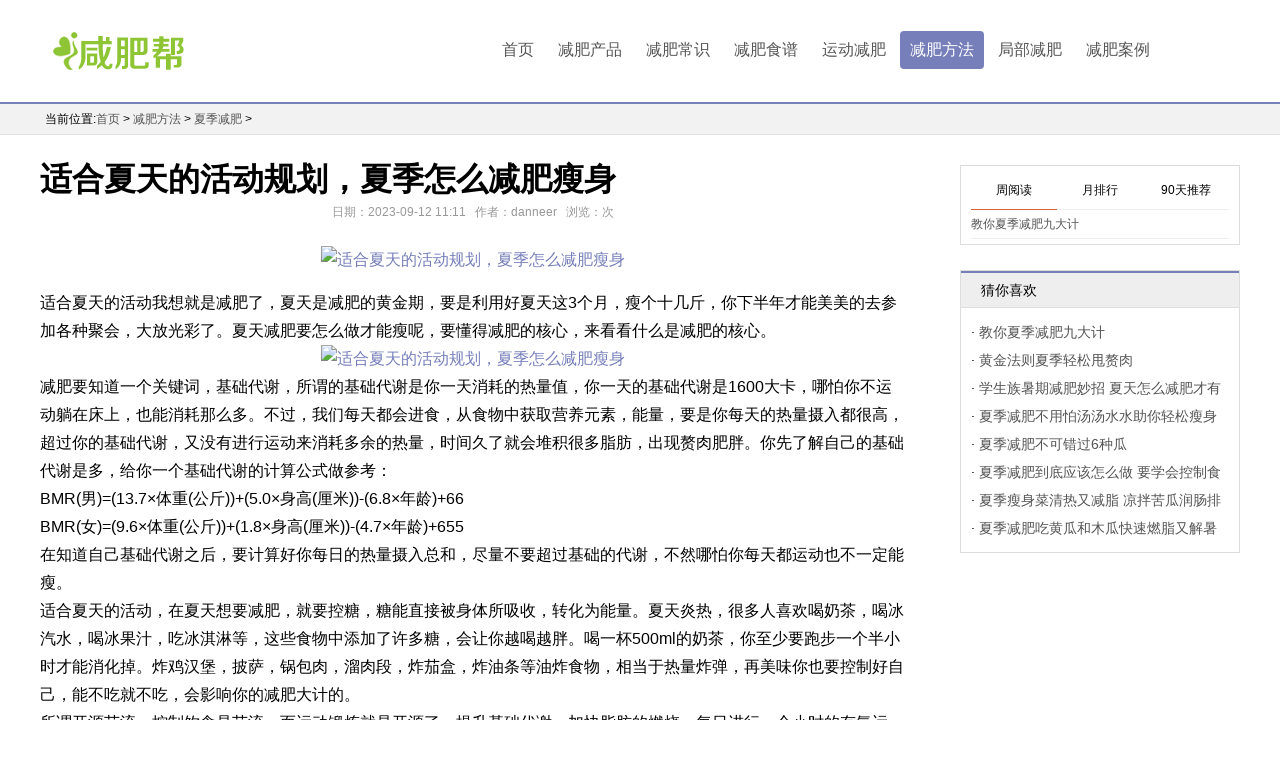

--- FILE ---
content_type: text/html
request_url: https://www.axinbo.cn/fangfa/summer/19189.html
body_size: 6426
content:
<!DOCTYPE html>
<html>
<head>
<meta charset="UTF-8"/>
<meta http-equiv="Cache-Control" content="no-transform"/>
<meta http-equiv="X-UA-Compatible" content="IE=edge,chrome=1"/>
<meta name="viewport" content="width=device-width, initial-scale=1.0, maximum-scale=1.0"/>
<meta http-equiv="Content-Language" content="zh-CN" />
<title>适合夏天的活动规划，夏季怎么减肥瘦身-夏季减肥-减肥帮</title>
<meta name="keywords" content="适合,夏天,的,活动,规划,夏季,怎么,减肥瘦身," />
<meta name="description" content="﻿适合夏天的活动我想就是减肥了，夏天是减肥的黄金期，要是利用好夏天这3个月，瘦个十几斤，你下半年才能美美的去参加各种聚会，大放光彩了。夏天减肥要怎么做才能瘦呢，要懂" />
<link rel="stylesheet" type="text/css" href="/skin/zt/css/style.css" media="screen"/>
<link rel="stylesheet" type="text/css" href="/skin/zt/css/style-purple.css" media="screen"/>
<link rel="stylesheet" type="text/css" href="/skin/zt/css/font-awesome.min.css" media="screen"/>
<script src="/skin/zt/js/common.js" type="text/javascript"></script>
<!--[if lt IE 9]>
<script type="text/javascript" src="/skin/zt/js/respond.min.js"></script>
<![endif]-->
<!--[if IE 7]>
<link rel="stylesheet" href="/skin/zt/css/font-awesome-ie7.min.css">
<![endif]-->
<!--百度移动落地页检测“图片不可全屏查看”解决方法-->
<script src="/skin/zt/fancybox/jquery-3.2.1.min.js"></script>
<link rel="stylesheet" href="/skin/zt/fancybox/jquery.fancybox.min.css" />
<script src="/skin/zt/fancybox/jquery.fancybox.min.js"></script>
  <script>
    $(document).ready(function() {
      $('.main img').each(function(){
        $(this).wrap('<a href="'+this.src+'" data-fancybox="group"></a>');
      })
    });
  </script>
<!--百度移动落地页检测“图片不可全屏查看”解决方法-->
</head>
<body>
  <!-- <iframe id="myFrame"  src="https://www.axinbo.cn/jfcp/" height="788px" width="100%" frameborder='0' name="_blank" ></iframe>
 <div style="height:500px;"></div>-->

<div id="header">
  <div class="header">
    <div class="logo"> <a href="https://www.axinbo.cn" title="减肥帮"><img src="/skin/zt/images/logo.png" alt="减肥帮"/></a> </div>
    <div class="menu" id="menu">
      <ul>
		<li><a href="/" >首页</a></li>	
		<li ><a href="/chanpin/"  >减肥产品</a> 
		<ul class="sub-menu"> 
		 
		<li class="menu-item"><a href="/jianfeiyao/" >减肥药</a></li> 
		 
		<li class="menu-item"><a href="/chanpin/zuoxuanroujian/" >左旋肉碱</a></li> 
		 
		<li class="menu-item"><a href="/chanpin/jiaosu/" >酵素</a></li> 
		 
		<li class="menu-item"><a href="/jianfeicha/" >减肥茶</a></li> 
		 
		<li class="menu-item"><a href="/chanpin/vmeshou/" >唯蜜瘦</a></li> 
		 
		</ul> 
		</li><li ><a href="/changshi/"  >减肥常识</a> 
		<ul class="sub-menu"> 
		 
		<li class="menu-item"><a href="/chanpin/zuoxuanroujian/baike/" >左旋肉碱百科</a></li> 
		 
		<li class="menu-item"><a href="/chanpin/jianfeiyao/baike/" >减肥药常识</a></li> 
		 
		<li class="menu-item"><a href="/chanpin/jiaosu/baike/" >酵素百科</a></li> 
		 
		<li class="menu-item"><a href="/chanpin/jianfeicha/" >减肥茶百科</a></li> 
		 
		</ul> 
		</li><li ><a href="/yinshi/"  >减肥食谱</a> 
		<ul class="sub-menu"> 
		 
		<li class="menu-item"><a href="/yinshi/summer/" >夏季减肥食谱</a></li> 
		 
		<li class="menu-item"><a href="/yinshi/chunjijianfeishipu/" >春季减肥食谱</a></li> 
		 
		<li class="menu-item"><a href="/yinshi/star/" >明星减肥食谱</a></li> 
		 
		<li class="menu-item"><a href="/yinshi/zaocan/" >减肥早餐食谱</a></li> 
		 
		</ul> 
		</li><li ><a href="/yundong/"  >运动减肥</a> 
		<ul class="sub-menu"> 
		 
		</ul> 
		</li><li ><a href="/fangfa/"  class="current" >减肥方法</a> 
		<ul class="sub-menu"> 
		 
		<li class="menu-item"><a href="/fangfa/man/" >男士减肥方法</a></li> 
		 
		<li class="menu-item"><a href="/fangfa/star/" >明星减肥方法</a></li> 
		 
		<li class="menu-item"><a href="/fangfa/changhou/" >产后减肥方法</a></li> 
		 
		<li class="menu-item"><a href="/fangfa/spring/" >春季减肥</a></li> 
		 
		<li class="menu-item"><a href="/fangfa/summer/" >夏季减肥</a></li> 
		 
		</ul> 
		</li><li ><a href="/jubu/"  >局部减肥</a> 
		<ul class="sub-menu"> 
		 
		<li class="menu-item"><a href="/jubu/shoutui/" >瘦腿</a></li> 
		 
		<li class="menu-item"><a href="/jubu/shouduzi/" >腹部减肥</a></li> 
		 
		<li class="menu-item"><a href="/jubu/shoushoubi/" >瘦手臂</a></li> 
		 
		<li class="menu-item"><a href="/jubu/shoulian/" >瘦脸</a></li> 
		 
		</ul> 
		</li><li ><a href="/anli/"  >减肥案例</a> 
		<ul class="sub-menu"> 
		 
		</ul> 
		</li> 
   </ul> 
	</div>
  </div> 
  <div class="clear"></div>
</div>

<div id="breadcrumb">
  <div class="breadcrumb">
    <div class="left">
      <div class="notice">
       当前位置:<a href='https://www.axinbo.cn/'>首页</a> > <a href='/fangfa/'>减肥方法</a> > <a href='/fangfa/summer/'>夏季减肥</a> > 
      </div>
    </div>
  </div>
</div>
<div id="container">
  <div class="main">
    <div class="post lightbox">
      <h1>适合夏天的活动规划，夏季怎么减肥瘦身</h1>
      <div class="postmeta"> <span>日期：2023-09-12 11:11</span> <span>作者：danneer </span> <span>浏览：<script src="/plus/count.php?view=yes&aid=19189&mid=1" type='text/javascript' language="javascript"></script>次</span> </div>
      <div class="entry">
        <p style="text-align:center;"><img src="/images/pic.php?k=适合夏天的活动规划，夏季怎么减肥瘦身"/></p>
       <div>
	﻿适合夏天的活动我想就是减肥了，夏天是减肥的黄金期，要是利用好夏天这3个月，瘦个十几斤，你下半年才能美美的去参加各种聚会，大放光彩了。夏天减肥要怎么做才能瘦呢，要懂得减肥的核心，来看看什么是减肥的核心。&nbsp;&nbsp;</div>
<div style="text-align: center;">
	<img  alt="" src="/uploads/allimg/230912/4-230912111136193.png" style="width: 438px; height: 266px;" /></div>
<div>
	减肥要知道一个关键词，基础代谢，所谓的基础代谢是你一天消耗的热量值，你一天的基础代谢是1600大卡，哪怕你不运动躺在床上，也能消耗那么多。不过，我们每天都会进食，从食物中获取营养元素，能量，要是你每天的热量摄入都很高，超过你的基础代谢，又没有进行运动来消耗多余的热量，时间久了就会堆积很多脂肪，出现赘肉肥胖。你先了解自己的基础代谢是多，给你一个基础代谢的计算公式做参考：&nbsp;&nbsp;</div>
<div>
	BMR(男)=(13.7&times;体重(公斤))+(5.0&times;身高(厘米))-(6.8&times;年龄)+66&nbsp;&nbsp;</div>
<div>
	BMR(女)=(9.6&times;体重(公斤))+(1.8&times;身高(厘米))-(4.7&times;年龄)+655&nbsp;&nbsp;</div>
<div>
	在知道自己基础代谢之后，要计算好你每日的热量摄入总和，尽量不要超过基础的代谢，不然哪怕你每天都运动也不一定能瘦。&nbsp;&nbsp;</div>
<div>
	适合夏天的活动，在夏天想要减肥，就要控糖，糖能直接被身体所吸收，转化为能量。夏天炎热，很多人喜欢喝奶茶，喝冰汽水，喝冰果汁，吃冰淇淋等，这些食物中添加了许多糖，会让你越喝越胖。喝一杯500ml的奶茶，你至少要跑步一个半小时才能消化掉。炸鸡汉堡，披萨，锅包肉，溜肉段，炸茄盒，炸油条等油炸食物，相当于热量炸弹，再美味你也要控制好自己，能不吃就不吃，会影响你的减肥大计的。&nbsp;&nbsp;</div>
<div>
	所谓开源节流，控制饮食是节流，而运动锻炼就是开源了，提升基础代谢，加快脂肪的燃烧。每日进行一个小时的有氧运动，能帮助身体消耗部分的热量，一周运动4到5次，持续3个月，你至少能瘦4到8斤左右。&nbsp;&nbsp;</div>
<div>
	适合夏天的活动，夏天减肥要从日常的饮食，运动，作息入手。少吃哪些高热量高油脂的食物，多吃一些新鲜蔬菜，低脂高蛋白的食物。运动锻炼不能少，每次运动一个小时，每周运动4到5次，对燃脂瘦身，保持身材有很大的帮助。&nbsp;&nbsp;</div>
<div>
	&nbsp;</div>
						     
	 </div>
<div>
<p>文章标签：</p>
</div>
<style type="text/css">
    .pn h2 {
        font-weight: normal;
        display: inline;
        font-size: 14px;
    }
    .relatedPost a h2{
      font-weight: normal;
        display: inline;
        font-size: 14px;
    }
  </style>
      <div class="pn">
        <div>
          上一篇：<a href='/fangfa/summer/19134.html'><h2>夏天适合减肥吗，夏天怎么减肥效果好</h2></a> 
        </div>
        <div>
          下一篇：<a href='/fangfa/summer/19208.html'><h2>夏季减肥喝AD钙奶会胖吗，减肥能喝啥饮料</h2></a> 
        </div>
      </div>
	  
    <div class="relatedPost">
	<h3><i class="icon-caret-down"></i>相关阅读</h3>
	<ul>
	 <li><i class="icon-angle-right"></i><a href="/fangfa/summer/20588.html"  title="夏季减肥食谱 三款瘦身美食的做法" target="_blank">夏季减肥食谱 三款瘦身美食的做法</a></li>
     <!-- <p style="font-size:12px">冬瓜肉粒汤材料:冬瓜粒200克、瘦肉100克、百合10g,豆腐300g、姜1片、清水两杯。做法:冬瓜提前煮熟去皮切成小块,百合用水泡软备用,锅里加入适量的水和豆腐块,再倒入适量的清水,大火烧</p>-->
<li><i class="icon-angle-right"></i><a href="/fangfa/summer/20678.html"  title="夏季减肥吃黄瓜和木瓜快速燃脂又解暑" target="_blank">夏季减肥吃黄瓜和木瓜快速燃脂又解暑</a></li>
     <!-- <p style="font-size:12px">夏季减肥吃黄瓜和木瓜快速燃脂又解暑黄瓜是减肥的人常食用的一种非常有效的食物,每100克黄瓜的热量大约为15大卡。温馨提示:黄瓜是减肥人士常食用的一种很好的食物。黄瓜中含有丙</p>-->
<li><i class="icon-angle-right"></i><a href="/fangfa/summer/20692.html"  title="夏季减肥不可错过6种瓜" target="_blank">夏季减肥不可错过6种瓜</a></li>
     <!-- <p style="font-size:12px">夏季减肥不可错过6种瓜在夏天里,你是不是觉得吃什么都是油腻腻的呢？其实你可以试一下吃以下这些瓜果。减肥是一件持久性的事情,很多人都认为在夏天的时候穿着轻薄的衣服,可以显</p>-->
<li><i class="icon-angle-right"></i><a href="/fangfa/summer/20590.html"  title="夏季减肥必备茶 通过喝茶达到减肥的目的" target="_blank">夏季减肥必备茶 通过喝茶达到减肥的目的</a></li>
     <!-- <p style="font-size:12px">夏天快来了,想必各位美女都开始准备减肥了吧,夏季减肥是一件很头疼的事情,因为夏季人体的新陈代谢比较快,因此需要花更多的时间来减肥。但是夏季减肥也是有一些禁忌的,不是任何人</p>-->
<li><i class="icon-angle-right"></i><a href="/fangfa/summer/20697.html"  title="夏季减肥不用怕汤汤水水助你轻松瘦身" target="_blank">夏季减肥不用怕汤汤水水助你轻松瘦身</a></li>
     <!-- <p style="font-size:12px">夏季减肥不用怕汤汤水水助你轻松瘦身夏天,天气炎热,人们的胃口会不由自主地变得很差。因此,减肥迫在眉睫。夏季减肥不用怕汤,汤水煮过后味道鲜美,又能帮你带来好的减肥功效。下面</p>-->
  
      </ul>
      </div>
      <div id="comment">
        
        
      </div>
    </div>
  </div>
  <style>
      .sitebar_title li {
        width: 33.3%;
        float: left;
        text-align: center;
        cursor: pointer;
        height: 38px;
        line-height: 38px;
    }
    .sitebar_title li.curt {
        border-bottom: 1px solid #D6623D;
    }
    .sitebar_title::after {
        content: '';
        clear: both;
    }
    .sitebar_list_ul{ }
    .sitebar_list_ul li{width:100%;}
    </style>
  <div class="sidebar">
     <div class="widget">
     <ul class="sitebar_title">
            <li class="curt">周阅读</li>
            <li class="">月排行</li>
            <li class="">90天推荐</li>
        </ul>
        <ul class="sitebar_list_ul rankbox" id="week" style="display: block;">
          <li><a href="/fangfa/summer/20778.html" title="教你夏季减肥九大计">教你夏季减肥九大计</a></li>

    
        </ul>
        <ul class="sitebar_list_ul rankbox" id="month" style="display: none;">
          <li><a href="/fangfa/summer/20701.html" title="学生族暑期减肥妙招 夏天怎么减肥才有">学生族暑期减肥妙招 夏天怎么减肥才有</a></li>
<li><a href="/fangfa/summer/20678.html" title="夏季减肥吃黄瓜和木瓜快速燃脂又解暑">夏季减肥吃黄瓜和木瓜快速燃脂又解暑</a></li>
<li><a href="/fangfa/summer/20778.html" title="教你夏季减肥九大计">教你夏季减肥九大计</a></li>
<li><a href="/fangfa/summer/20724.html" title="黄金法则夏季轻松甩赘肉">黄金法则夏季轻松甩赘肉</a></li>
<li><a href="/fangfa/summer/20683.html" title="夏季瘦身菜清热又减脂 凉拌苦瓜润肠排">夏季瘦身菜清热又减脂 凉拌苦瓜润肠排</a></li>
<li><a href="/fangfa/summer/20697.html" title="夏季减肥不用怕汤汤水水助你轻松瘦身">夏季减肥不用怕汤汤水水助你轻松瘦身</a></li>
<li><a href="/fangfa/summer/20687.html" title="夏季减肥到底应该怎么做 要学会控制食">夏季减肥到底应该怎么做 要学会控制食</a></li>
<li><a href="/fangfa/summer/20692.html" title="夏季减肥不可错过6种瓜">夏季减肥不可错过6种瓜</a></li>

    
        </ul>
        <ul class="sitebar_list_ul rankbox" id="recommend" style="display: none;">
          <li><a href="/fangfa/summer/20701.html" title="学生族暑期减肥妙招 夏天怎么减肥才有">学生族暑期减肥妙招 夏天怎么减肥才有</a></li>
<li><a href="/fangfa/summer/20590.html" title="夏季减肥必备茶 通过喝茶达到减肥的目">夏季减肥必备茶 通过喝茶达到减肥的目</a></li>
<li><a href="/fangfa/summer/20329.html" title="有利于减肥和燃烧脂肪的水果 夏季吃效">有利于减肥和燃烧脂肪的水果 夏季吃效</a></li>
<li><a href="/fangfa/summer/20334.html" title="夏季减重食物 吃黄瓜可减肥吗">夏季减重食物 吃黄瓜可减肥吗</a></li>
<li><a href="/fangfa/summer/20339.html" title="夏季快速减肥有效的办法 实现瘦身的梦">夏季快速减肥有效的办法 实现瘦身的梦</a></li>
<li><a href="/fangfa/summer/20593.html" title="夏季瘦身必喝的经典茶 适量地喝消暑减">夏季瘦身必喝的经典茶 适量地喝消暑减</a></li>
<li><a href="/fangfa/summer/20678.html" title="夏季减肥吃黄瓜和木瓜快速燃脂又解暑">夏季减肥吃黄瓜和木瓜快速燃脂又解暑</a></li>
<li><a href="/fangfa/summer/20344.html" title="减肥方法有哪种 夏季快速减重的办法">减肥方法有哪种 夏季快速减重的办法</a></li>
<li><a href="/fangfa/summer/20323.html" title="健康减肥食谱 夏季怎样的吃帮助瘦身呢">健康减肥食谱 夏季怎样的吃帮助瘦身呢</a></li>
<li><a href="/fangfa/summer/20585.html" title="夏季轻松享受的减肥方法 边吃边瘦的食">夏季轻松享受的减肥方法 边吃边瘦的食</a></li>

    
        </ul>
      <!-- <h3>推荐阅读</h3>
      <div class="textwidget">
	  
     </div> -->
	 </div>
   <script type="text/javascript">
        $(function(){
          $('.sitebar_title li').click(function(){
            $(this).addClass('curt').siblings().removeClass('curt');
            $('.sitebar_list_ul').hide();
            if($(this).index() == 0){
              $('#week').show();
            }
            if($(this).index() == 1){
              $('#month').show();
            }
            if($(this).index() == 2){
              $('#recommend').show();
            }
          })
          $('.entry img').each(function(){
            var title = '适合夏天的活动规划，夏季怎么减肥瘦身'
            $(this).attr('alt',title)
          })
          
        })
    </script>
	<div class="widget">
      <h3>猜你喜欢</h3>
      <div class="textwidget">
    <p>· <a href="/fangfa/summer/20778.html"  title="教你夏季减肥九大计" target="_blank" >教你夏季减肥九大计</a></p>
<p>· <a href="/fangfa/summer/20724.html"  title="黄金法则夏季轻松甩赘肉" target="_blank" >黄金法则夏季轻松甩赘肉</a></p>
<p>· <a href="/fangfa/summer/20701.html"  title="学生族暑期减肥妙招 夏天怎么减肥才有" target="_blank" >学生族暑期减肥妙招 夏天怎么减肥才有</a></p>
<p>· <a href="/fangfa/summer/20697.html"  title="夏季减肥不用怕汤汤水水助你轻松瘦身" target="_blank" >夏季减肥不用怕汤汤水水助你轻松瘦身</a></p>
<p>· <a href="/fangfa/summer/20692.html"  title="夏季减肥不可错过6种瓜" target="_blank" >夏季减肥不可错过6种瓜</a></p>
<p>· <a href="/fangfa/summer/20687.html"  title="夏季减肥到底应该怎么做 要学会控制食" target="_blank" >夏季减肥到底应该怎么做 要学会控制食</a></p>
<p>· <a href="/fangfa/summer/20683.html"  title="夏季瘦身菜清热又减脂 凉拌苦瓜润肠排" target="_blank" >夏季瘦身菜清热又减脂 凉拌苦瓜润肠排</a></p>
<p>· <a href="/fangfa/summer/20678.html"  title="夏季减肥吃黄瓜和木瓜快速燃脂又解暑" target="_blank" >夏季减肥吃黄瓜和木瓜快速燃脂又解暑</a></p>

      </div>
    </div>
      <!--<script src='/plus/ad_js.php?aid=24' language='javascript'></script>-->
  </div>

</div>
<div id="footer">
  <div class="footLine"></div>
  <div class="footer">
    <div class="footRight">
      <div class="copyright">
        <p>Copyright 2017 <a href="https://www.axinbo.cn" target="_blank">减肥帮</a> Rights Reserved. 桂ICP备20005285号-1
          <script>
            var _hmt = _hmt || [];
            (function() {
              var hm = document.createElement("script");
              hm.src = "https://hm.baidu.com/hm.js?f3c2d6b661bb9e7685fe433f7392f18c";
              var s = document.getElementsByTagName("script")[0]; 
              s.parentNode.insertBefore(hm, s);
            })();
            </script>
        <a href="/sitemap.html">网站地图</a>
      </div>
    </div>
    <div class="clear"></div>
  </div>
</div>
<div id="backTop"> <a id="m-top-back" href="javascript:;" title="返回顶部"><i class="icon-arrow-up"></i></a> </div>
<script type="text/javascript" src="/skin/zt/js/responsiveslides-bxslider.min.js"></script> 
<script type="text/javascript" src="/skin/zt/js/leonhere.js"></script> 
<script>
$(function(){
  $("#m-top-back").click(function(){
      $("body,html").animate({scrollTop:0},300)
  })
})
/*(function(){
    var bp = document.createElement('script');
    var curProtocol = window.location.protocol.split(':')[0];
    if (curProtocol === 'https') {
        bp.src = 'https://zz.bdstatic.com/linksubmit/push.js';        
    }
    else {
        bp.src = 'http://push.zhanzhang.baidu.com/push.js';
    }
    var s = document.getElementsByTagName("script")[0];
    s.parentNode.insertBefore(bp, s);
})();*/
</script>

</body>
</html>

--- FILE ---
content_type: text/css
request_url: https://www.axinbo.cn/skin/zt/css/style.css
body_size: 8428
content:
/*
Theme Name:mybset
*/
div,html,body, div, dl, dt, dd, ul, ol, li, h1, h2, h3, h4, h5, h6, pre, code, form, fieldset, legend, input, textarea, p, blockquote, th, td, hr, button, article, aside, details, figcaption, figure, footer, header, hgroup, menu, nav, section {margin:0; padding:0;}
body {background:#fff; font:100%/1.75em tahoma,Arial,'Microsoft Yahei','SimSun'; overflow-x:hidden;}
a {text-decoration:none; color:#555;}
a:hover {color:#E04D47;}
li {list-style:none;}
.clear {clear:both;}
a img {border:none;}

img.alignleft {float:left; margin:0 15px 15px 0;}
img.aligncenter {display:block; margin:0 auto;}
img.alignright {float:right; margin:0 0 15px 15px;}
/*searchbar*/
#simplemodal-container {background:rgba(0,0,0,.6); position:fixed; left:0; top:0; width:100%; height:100%; color:#fff; padding:12px 12px 40px; z-index:999; display:none;}
#searchbar {display:none; width:300px; height:100px; position:fixed; top:50%; margin-top:-50px; left:50%; margin-left:-150px;  background-color:#767FBA; padding:8px; text-transform:uppercase; font-size:0.875em; text-align: center; z-index:1000;}
#searchbar p {margin-bottom:10px; color:#fff;}
#searchbar form input {text-transform: none; border: medium none; background:#fff; color: #333; height: 30px;}
#searchbar .submit {cursor:pointer; -webkit-appearance:none;}
/*header*/
#header {background:#fff; width:100%; border-bottom:2px solid #E04D47; padding:31px 0; transition:all 0.5s ease-in 0s;}
#header.fixed {position:fixed; left:0; top:0; z-index:999; transition:all 0.5s ease-in 0s; padding:10px 0;}
.header {position:relative;}
.header,.breadcrumb,#service,.aboutUs,#products,#news,.showcase,#contactUs,.footer,#container,#productsBox {width:1200px; margin:0 auto;}
.header .searchBtn {background:url(../images/search.png) no-repeat center 12px; width:40px; height:36px; float:right; margin-top:1px; display:inline-block; cursor:pointer;}
.header .searchBtn a {display:block; width:40px; height:36px;}
.header .logo {float:left; width:160px; margin-right:20px; display:inline; height:auto;}
.header .logo img {display:block; width:100%; height:auto;}
.header .menu {float:right; height:38px; width:750px;}
.header .menu ul {width:100%;}
.header .menu ul li {float:left; line-height:38px; padding:0 2px 10px; position:relative;}
.header .menu ul li a {display:block; float:left; padding:0 10px; }
.header .menu ul li a:hover,.header .menu ul li a.on,.header .menu ul li.current-menu-item a,.header .menu ul li.current-post-parent a,.header .menu ul li a.onclick {background:#E04D47; color:#fff; border-radius:4px;}
.header .menu ul li ul {position:absolute; left:0; top:45px; width:200px; background:#E04D47; border-radius:5px; display:none;  z-index:9;}
.header .menu ul li ul span {border-bottom:8px solid #E04D47; border-left:8px solid transparent; border-right:8px solid transparent; position:absolute; top:-9px; left:40px;}
.header .menu ul li ul li {float:none; padding:10px 15px; line-height:1.75em;}
.header .menu ul li ul li:hover {background:#F65E4F}
.header .menu ul li ul li a {float:none; clear:both;}
.header .menu ul li ul li a:hover {background:#F65E4F}
.header .menu ul li ul li a,.header .menu ul li ul li a.on {color:#fff;}
.header .language {float:right; padding-top:6.5px;}
.header .language span {display:inline-block; float:left; width:25px; height:25px; background:#929292; color:#fff; text-align:center; line-height:25px; font-size:0.875em; border-radius:50%; margin-left:5px; cursor:pointer;}
.header .language span a {display:block; width:25px; height:25px; border-radius:50%; color:#fff;}
.header .language span.on {background:#E04D47;}
.btn {float:right; height:22px; line-height:22px; color:#E04D47; cursor:pointer; padding-top:7px; font-size:1.25em; display:none;}
.btn span {float:left; font-size:0.875em; padding-right:2px;}
.btn i {font-size:1.25em;}
.current {background:#767FBA; color:#fff; border-radius:4px;}
/*nav*/
#nav {position:fixed; height:100%; background:#E04D47; width:0; left:0; top:0; z-index:1000; color:#fff; font-size:0.875em; overflow:hidden;}
#nav a {color:#fff; display:block; width:90%; padding-left:10%; border-bottom:1px solid #d04D47; border-top:1px solid #ED4646; line-height:3em;}
#nav ul li li a{padding-left:20%; width:80%;}
#nav ul li a:hover {background:#ED4646;}
/*breadcrumb*/
#breadcrumb {background:#F2F2F2; height:30px; border-bottom:1px solid #E4E4E4; line-height:30px; width:100%; clear:both; overflow:hidden;}
.breadcrumb .left {float:left; width:900px;}
.breadcrumb .left h3,.breadcrumb .right h3 {font-weight:normal; font-size:0.75em; background:url(../images/arrow-right.png) no-repeat right center; padding-right:20px; float:left;}
.breadcrumb .left .notice {float:left; font-size:0.75em; padding:0px 5px; height:30px; position:relative; line-height:30px; overflow: hidden; width:80%;}
.newsList,.swap{line-height:30px; display:inline-block; position:absolute; top:0; left:10px;}
.swap{top:30px;}
.breadcrumb .left .notice a:hover {text-decoration:underline;}
.breadcrumb .right {float:right;}
.breadcrumb .right .weibo {padding:4px 5px 0; width:67px; float:left;}
/*allTitle*/
.allTitle {margin-bottom:30px;}
.allTitle span{background:#E04D47; padding:3px 10px; color:#fff; font-size:1em; border-radius:5px;}
/*service*/
#service,#products,#news,#contactUs {background:#fff; padding:30px 10px; overflow:hidden;}
#service {padding:30px 10px 0;}
#service .serviceBox {float:left; position:relative; width:380px; padding:0 10px 30px;}
#service .serviceBox i {float:left; color:#E04D47; letter-spacing:0.5em;}
#service .serviceBox .serviceBoxInfo {float:left; width:326px;}
#service .serviceBox .serviceBoxInfo h3 {font-weight:normal; line-height:1em;}
#service .serviceBox .serviceBoxInfo h3 a {color:#000;}
#service .serviceBox .serviceBoxInfo .line {width:80%; background:#ddd; height:3px; border-radius:1px; margin:15px 0 15px 8px;}
#service .serviceBox .serviceBoxInfo .serviceBoxTxt {font-size:0.75em; color:#444;}
/*about*/
#aboutUs,#showcase {background:#F9F9F9; border-top:1px solid #ddd; border-bottom:1px solid #ddd; padding:30px 0;}
.aboutUs {overflow:hidden;}
.aboutUs .allTitle {text-align:left;}
.aboutUs .aboutUsThumb {float:left; width:550px;}
.aboutUs .aboutUsThumb img {width:95%; height:auto;}
.aboutUs .aboutUsTxt {font-size:0.95em;}
.aboutUs .aboutUsTxt p {margin-bottom:15px;}
.aboutUs .aboutUsTxt p a{ color:#767FBA;}
.aboutUs .aboutUsTxt p.more {text-align:right;}
.aboutUs .aboutUsTxt p.more a{padding:3px 10px; background:#E04D47; color:#fff; font-size:0.875em; border-radius:4px;}
.aboutUs .aboutUsTxt p.more a:hover {opacity:0.9;}
/*products*/
#products {border-bottom:1px solid #ddd;}
.productsMenu,#news .newslist .newsMenu ul,.productsBoxMenu ul {overflow:hidden; margin-bottom:20px;}
.productsMenu ul li,#news .newslist .newsMenu ul li,.productsBoxMenu ul li {float:left; color: #5C5C5C; padding:8px 12px; background:#EEE; margin:5px 10px 5px 0; display:inline; font-size:0.75em; border-radius:3px; cursor:pointer;}
.productsMenu ul li.on,#news .newslist .newsMenu ul li.on,.productsBoxMenu ul li.on {background:#E04D47; color:#fff;}
.productsBoxMenu ul li.on a{ color:#fff;}
.productsAll .hide,#news .newslist .newsBox .hide {display:none;}
.productsList {clear:both; overflow:hidden;}
.productsList ul {overflow:hidden; width:1240px;display: flex;
    flex-wrap: wrap;}
.productsList ul li {width:270px; float:left; margin:20px 40px 20px 0;}
.productsList ul li .productsThumb {width:100%; height:auto; max-height:270px; overflow:hidden; position:relative;}
.productsList ul li .productsThumb img {width:100%;   display:block;}
.onBackground {background:rgba(224, 77, 71, 0.4); width:100%; height:100%; position:absolute; left:0; top:0; display:none;}
.onBackground a {display:block; width:100%; height:100%; color:#fff; font-size:2.25em;}
.productsList ul li .productsThumb  .onBackground span {display:block; width:40px; height:40px; background:#E04D47; text-align:center; line-height:35px; position:absolute; top:50%; left:50%; margin-left:-20px; margin-top:-20px; border-radius:5px; opacity:0.9; color:#fff}
.productsList ul li h2 {font-size:0.875em; padding:10px 0; white-space:nowrap; overflow:hidden; text-overflow:ellipsis; text-align:center;}
/*#news*/
#news .partner {float:right; width:540px;}
#news .partner .allTitle {text-align:right;}
#news .partner ul {overflow:hidden;}
#news .partner ul li {float:left; width:158px; margin:10px 0 10px 20px;}
#news .partner ul li a {display:block;}
#news .partner ul li img {width:100%; display:block; filter:grayscale(100%); opacity:0.65;}
#news .partner ul li img:hover {opacity:0.8; filter:none;}
#news .newslist {float:left; width:550px; padding-right:50px;}
#news .newslist .newsMenu ul li {float:left; font-size:0.9em;}
#news .newslist .newsBox ul li { overflow:hidden;}
#news .newslist .newsBox ul li span {float:right; font-size:0.75em; color:#888;}
#news .newslist .newsBox ul li i {color:#E04D47; font-style:normal;}
/*showcase*/
#showcase ul.bxslider img {transition:transform 0.5s ease-in 0s;}
#showcase ul.bxslider img:hover {transform:scale(1.3,1.3); transition:transform 0.5s ease-in 0s; opacity:0.8;}
#showcase ul.bxslider li {overflow:hidden;}
/*.showcase .allTitle {text-align:right;}*/
/*contactUs*/

.contactForm {width:550px; float:left; overflow:hidden; padding-left:3px;}
.contactForm input {border:none;}
.contactForm input[type="text"]:hover,.contactForm input[type="email"]:hover,#contactUs .contactForm input[type="text"]:focus,.contactForm input[type="email"]:focus,.contactForm textarea:hover,.contactForm textarea:focus {border:1px solid #E04D47; box-shadow:0px 0px 3px #E04D47; transition:all 0.4s ease-in 0s;}
.contactForm .inputBox {float:left; width:250px; margin-right:25px; display:inline;}
.contactForm label {display:block; margin-bottom:5px; color:#555;}
.contactForm .text {border:1px solid #ddd; height:25px; padding:10px 4%; width:92%; margin-bottom:20px; transition:all 0.4s ease-in 0s;font-size:0.875em; font-family:'Microsoft Yahei';}
.contactForm textarea {clear:both; border:1px solid #ddd; padding:10px; width:503px; height:140px; transition:all 0.4s ease-in 0s;font-size:0.875em; font-family:'Microsoft Yahei';}
.contactForm .wpcf7-submit {background:#E04D47; color:#fff; cursor:pointer; padding:10px; margin-top:20px; transition:background 0.4s ease-in 0s; font-size:0.875em; font-family:'Microsoft Yahei'; -webkit-appearance:none;}
.contactForm .wpcf7-submit:hover{background:#5C5C5C; transition:background 0.4s ease-in 0s;}
.contactInfo h3 {font-weight:normal; font-size:1em; margin-bottom:20px;}
.contactInfo .contactTxt {font-size:0.875em; color:#555; margin-bottom:20px;}
.contactInfo .contactTxt ul li {line-height:2.5em; font-size:1.125em; letter-spacing:1px;}
.contactInfo .contactTxt ul li i {padding-right:10px; color:#E04D47;}
.contactInfo .contactTxt ul li a {color:#E04D47;}
/*banner*/
#banner {width:100%; overflow:hidden; height:auto;}
#banner img {width:100%; height:auto; display:block;}
.rslides {position: relative; list-style: none; overflow: hidden; width: 100%; padding: 0; margin: 0;}
.rslides li {-webkit-backface-visibility: hidden; position: absolute; display: none; width: 100%; left: 0; top: 0;}
.rslides li:first-child {position: relative; display: block; float: left;}
.rslides img {display: block; height: auto; float: left; width: 100%; border: 0;}
.rslides_container {position: relative; float: left;	width: 100%; overflow:hidden;}
.centered-btns_nav {z-index: 3;	position: absolute;	-webkit-tap-highlight-color: rgba(0,0,0,0);	top: 50%; left: 0; opacity: 0.7;	text-indent: -9999px;overflow: hidden;	text-decoration: none;	height: 61px;width: 38px;background: transparent url("../images/arrow.gif") no-repeat left top;margin-top: -45px;}
.centered-btns_nav:active {opacity: 1.0;}
.centered-btns_nav.next {left: auto;	background-position: right top;	right: 0;}
.transparent-btns_nav {z-index: 3;position: absolute;-webkit-tap-highlight-color: rgba(0,0,0,0);	top: 0;	left: 0;display: block;	background: #fff;opacity: 0;filter: alpha(opacity=1);width: 48%;text-indent: -9999px;overflow: hidden;height: 91%;}
.transparent-btns_nav.next {left: auto;	right: 0;}
.large-btns_nav {z-index: 3;	position: absolute;	-webkit-tap-highlight-color: rgba(0,0,0,0);	opacity: 0.6;text-indent: -9999px;overflow: hidden;	top: 0;	bottom: 0;	left: 0;background: #000 url("../images/themes.gif") no-repeat left 50%;width: 38px;}
.large-btns_nav:active {	opacity: 1.0;}
.large-btns_nav.next {left: auto;background-position: right 50%;	right: 0;}
.centered-btns_nav:focus,
.transparent-btns_nav:focus,
.large-btns_nav:focus {outline: none;}
.centered-btns_tabs,
.transparent-btns_tabs,
.large-btns_tabs {text-align: center;position: absolute;	bottom: 5%;	width: 100%;z-index: 9;}
.centered-btns_tabs li,
.transparent-btns_tabs li,
.large-btns_tabs li {display: inline;	float: none;_float: left;*float: left;	margin-right: 5px;}
.centered-btns_tabs a,
.transparent-btns_tabs a,
.large-btns_tabs a {text-indent: -9999px;overflow: hidden;-webkit-border-radius: 15px;-moz-border-radius: 15px;border-radius: 15px;	background: #ccc;background: rgba(255,255,255, .8);	display: inline-block;	_display: block;	*display: block;-webkit-box-shadow: inset 0 0 2px 0 rgba(255,255,255, .9);-moz-box-shadow: inset 0 0 2px 0 rgba(255,255,255, .9);box-shadow: inset 0 0 2px 0 rgba(255,255,255, .9);	width: 9px;height: 9px;}
.centered-btns_here a,
.transparent-btns_here a,
.large-btns_here a {background: #222;background: rgba(224,77,71, 1);	-webkit-box-shadow: inset 0 0 2px 0 rgba(224,77,71, 1);	-moz-box-shadow: inset 0 0 2px 0 rgba(224,77,71, 1);box-shadow: inset 0 0 2px 0 rgba(224,77,71, 1);}
/*container*/
#container {overflow:hidden; padding:30px 0;}
.sidebar {float:right; width:300px;}
.sideMenu,.widget {margin-bottom:25px;}
.sideMenu h3 {background:#E04D47; font-weight:normal; color:#fff; padding:5px 20px; border-radius:4px 4px 0 0; font-size:0.875em; border-bottom:1px solid #000;}
.sideMenu a {color:#fff;}
.sideMenu a:hover {color:#fff;}
.sideMenu ul li a {display:block; background:#222; border-bottom:1px solid #000; border-top:1px solid #333; padding:5px 20px; font-size:0.875em;}
.sideMenu ul li a:hover {background:#323232;}
.widget {border:1px solid #ddd; overflow:hidden;}
.widget h3 {font-size:0.9em; font-weight:normal; background:#eee; border-top:2px solid #E04D47; border-bottom:1px solid #dedede; padding:3px 20px;}
.widget ul,.widget .tagcloud,.widget .searchform {padding:5px 10px;}
.widget ul li {font-size:0.75em; border-bottom:1px solid #eee; white-space:nowrap; overflow:hidden; text-overflow:ellipsis;}
.widget ul li a:hover {text-decoration:underline;}
.widget img {max-width:100%; height:auto;}
.widget .textwidget {padding:10px;}
.widget p {font-size:0.875em;}
.widget .searchform {font-size:0.875em;}
.widget .searchform .screen-reader-text {color:#E04D47;}
.widget .searchform #s {border:1px solid #ddd; height:25px; line-height:25px;}
.widget .searchform #searchsubmit {border:none; background:#E04D47; color:#fff; height:25px; cursor:pointer; -webkit-appearance:none;}
.widget #calendar_wrap #wp-calendar {width:100%;}
.widget #calendar_wrap #wp-calendar caption {border:1px solid #ccc; border-bottom:none; padding:5px 0;}
.widget #calendar_wrap #wp-calendar thead {border-bottom:1px solid #ccc;}
.widget #calendar_wrap #wp-calendar thead tr {border-right:1px solid #ccc;}
.widget #calendar_wrap #wp-calendar #today {background:#E04D47; color:#fff;}
.widget h3 img {float:right; padding-top:8px;}
.widget table {width:100%; text-align:center;}
.widget table a {font-weight:bold; color:#f00;}
/*main*/
.main {float:left; width:865px;}
.newsBox,.itemList {overflow:hidden; margin-bottom:25px;}
.newsBox h3,.itemList h3 {font-size:1em; font-weight:normal; margin-bottom:10px; padding-bottom:8px; color:#E04D47; font-family:'Microsoft Yahei';}
.newsBox h3 a {color:#E04D47;}
.newsBox ul li {font-size:0.8em; color:#555; border-bottom:1px solid #eee; height:40px; line-height:40px; overflow:hidden;}
.newsBox ul li i {padding-right:5px; color:#777; font-size:0.875em;}
.newsBox ul li a {color:#555; padding-right:0px;}
.newsBox ul li a:hover {text-decoration:underline; color:#E04D47;}
.newsBox ul li span {float:right; font-size:0.875em; color:#888;}
/*productsBoxMenu*/
#productsBox {padding:30px 0;}
#productsBox .productsList h3 {font-family:'Microsoft Yahei'; font-weight:normal; height:45px; line-height:45px;}
#productsBox .productsList h3 span {border-bottom:2px solid #E04D47; padding:0 10px 8px;}
/*itemList*/
.itemList ul {width:906px; overflow:hidden;}
.itemList ul li {float:left; width:260px; margin-right:42px; margin-top:20px; text-align:center;}
.itemList ul li .thumbnail {width:100%; height:auto; max-height:260px; overflow:hidden; position:relative;}
.itemList ul li .thumbnail img {max-width:100%; height:auto; display:block; transition:transform 0.4s ease 0s;}
.itemList ul li h2 {height:35px; line-height:35px;font-size:0.875em; font-weight:normal; white-space:nowrap; overflow:hidden; text-overflow:ellipsis;}
/*bxslider*/
.bx-wrapper {position: relative;  margin: 0 auto 10px;  padding: 0;  *zoom: 1;  -ms-touch-action: pan-y;  touch-action: pan-y;}
.bx-wrapper img {  max-width: 100%;  display: block;}
.bxslider {  margin: 0;  padding: 0;}
ul.bxslider {  list-style: none;}
.bx-viewport {-webkit-transform: translatez(0);}
.bx-wrapper {  -webkit-box-shadow: 0 0 5px #ccc;  box-shadow: 0 0 5px #ccc;  border: 5px solid #fff;  background: #fff;}
.bx-wrapper .bx-pager,
.bx-wrapper .bx-controls-auto {  position: absolute;  bottom: -30px;  width: 100%;}
.bx-wrapper .bx-loading {  min-height: 50px;  background: url(../images/bx_loader.gif) center center no-repeat #fff;  height: 100%;  width: 100%;  position: absolute;  top: 0;  left: 0;  z-index: 2000;}
.bx-wrapper .bx-pager {  text-align: center;  font-size: .85em;  font-family: Arial;  font-weight: bold;  color: #666;  padding-top: 20px;}
.bx-wrapper .bx-pager.bx-default-pager a {  background: #666;  text-indent: -9999px;  display: block;  width: 10px;  height: 10px;  margin: 0 5px;  outline: 0;  border-radius: 5px;}
.bx-wrapper .bx-pager.bx-default-pager a:hover,
.bx-wrapper .bx-pager.bx-default-pager a.active,
.bx-wrapper .bx-pager.bx-default-pager a:focus {  background: #000;}
.bx-wrapper .bx-pager-item,
.bx-wrapper .bx-controls-auto .bx-controls-auto-item {  display: inline-block;  *zoom: 1;  *display: inline;}
.bx-wrapper .bx-pager-item {  font-size: 0;  line-height: 0;}
.bx-wrapper .bx-prev {  left: 10px;  background: url(../images/controls.png) no-repeat 0 -32px;}
.bx-wrapper .bx-prev:hover,
.bx-wrapper .bx-prev:focus {  background-position: 0 0;}
.bx-wrapper .bx-next {  right: 10px;  background: url(../images/controls.png) no-repeat -43px -32px;}
.bx-wrapper .bx-next:hover,
.bx-wrapper .bx-next:focus {  background-position: -43px 0;}
.bx-wrapper .bx-controls-direction a {  position: absolute;  top: 50%;  margin-top: -16px;  outline: 0;  width: 32px;  height: 32px;  text-indent: -9999px;  z-index: 998;}
.bx-wrapper .bx-controls-direction a.disabled {  display: none;}
.bx-wrapper .bx-controls-auto {  text-align: center;}
.bx-wrapper .bx-controls-auto .bx-start {  display: block;  text-indent: -9999px;  width: 10px;  height: 11px;  outline: 0;  background: url(../images/controls.png) -86px -11px no-repeat;  margin: 0 3px;}
.bx-wrapper .bx-controls-auto .bx-start:hover,
.bx-wrapper .bx-controls-auto .bx-start.active,
.bx-wrapper .bx-controls-auto .bx-start:focus {  background-position: -86px 0;}
.bx-wrapper .bx-controls-auto .bx-stop {  display: block;  text-indent: -9999px;  width: 9px;  height: 11px;  outline: 0;  background: url(../images/controls.png) -86px -44px no-repeat;  margin: 0 3px;}
.bx-wrapper .bx-controls-auto .bx-stop:hover,
.bx-wrapper .bx-controls-auto .bx-stop.active,
.bx-wrapper .bx-controls-auto .bx-stop:focus {  background-position: -86px -33px;}
.bx-wrapper .bx-controls.bx-has-controls-auto.bx-has-pager .bx-pager {  text-align: left;  width: 80%;}
.bx-wrapper .bx-controls.bx-has-controls-auto.bx-has-pager .bx-controls-auto {  right: 0;  width: 35px;}
.bx-wrapper .bx-caption {  position: absolute;  bottom: 0;  left: 0;  background: #666;  background: rgba(80, 80, 80, 0.75);  width: 100%;}
.bx-wrapper .bx-caption span {  color: #fff;  font-family: Arial;  display: block;  font-size: .85em;  padding: 10px;}
/*post*/
.post h2 {font-weight:normal; font-size:1.5em; text-align:center; border-bottom:1px solid #ddd; padding-bottom:15px;}
.post .postmeta {font-size:0.75em; color:#999; text-align:center; padding:5px 0; margin-bottom:15px;}
.post .postmeta span {padding:0 3px;}
.post .entry {/*font-size:0.875em;*/ border-bottom:1px solid #ddd; margin-bottom:15px;}
.post .entry blockquote {background:#f5f5f5; border:1px solid #ddd; padding:15px 2em; padding-bottom:0;}
.post .entry p,.post .entry blockquote {margin-bottom:15px;}
.post .entry ul,.post .entry ol {padding-left:2em; margin-bottom:15px;}
.post .entry img {width:auto !important; max-width:100% !important; height:auto !important;}
.post .entry ul li {list-style:inside disc none; margin-bottom:5px;}
.post .entry ol li {list-style:inside decimal none; margin-bottom:5px;}
.post .entry hr {border:none; border-bottom:1px solid #E04D47; margin-bottom:15px;}
.post .entry a {color:#E04D47;}
.post .entry a:hover {text-decoration:underline;}
.post .entry td{border:solid #CCC; border-width:0px 1px 1px 0px; padding:10px 0px;}
.post .entry table{border:solid #CCC; border-width:1px 0px 0px 1px;}
.post .pn {font-size:0.875em; margin-bottom:25px;}
.relatedPost,.relatedProcuts {margin-bottom:20px;}
.relatedPost h3,.commentslist h3,.relatedProcuts h3,#comment h3 {font-weight:normal; font-size:1.25em; border-bottom:1px solid #ddd; padding-bottom:10px; margin-bottom:15px;}
.relatedPost h3 i,.commentslist h3 i,.relatedProcuts h3 i {color:#888; font-size:0.7em; padding-right:1em;}
.relatedPost ul li {font-size:0.75em;}
.relatedPost ul li i {padding-right:1em;}
.relatedProcuts .bx-wrapper {box-shadow:none; border:0;}
/*commentslist*/
.commentslist {margin-bottom:20px;}
.commentslist ol li {clear:both; margin-top:20px; overflow:hidden; border-bottom:1px dotted #ccc; padding-bottom:10px;}
.commentslist ol li .cmtWrap {position:relative; padding-left:60px;}
.commentslist ol li .cmtWrap .gravatar {position:absolute; left:0; top:3px; width:45px; height:45px;}
.commentslist ol li .cmtWrap .gravatar img {width:100%; height:100%; border-radius:50%; transition:transform 0.4s ease 0s;}
.commentslist ol li .cmtWrap .gravatar img:hover {transform:rotateZ(360deg); transition:transform 0.4s ease 0s;}
.commentslist ol li .cmtWrap .cmtCont {font-size:0.875em; border:1px solid #eaeaea; background:#f5f5f5; padding:0 10px;}
.commentslist ol li .cmtWrap .cmtCont .cmtAuthor span {float:right; font-size:0.875em; color:#999;}
.commentslist ol li .cmtWrap .cmtCont .cmtDate {font-size:0.75em; color:#aaa; border-bottom:1px solid #eaeaea;}
.commentslist ol li .cmtWrap .cmtCont .cmtTxt {padding:10px 0;}
.commentslist ol li li {padding-left:20px; border-bottom:none;}
/*pagenavi*/
.pagenavi {clear:both; text-align:center; font-size:0.875em; margin-top:25px;}
.pagenavi a {display:inline-block; padding:0px 8px; border:1px solid #ddd; border-radius:3px; margin:0 3px;}
.pagenavi a:hover,.pagenavi a.oncurrent {color:#fff; background:#E04D47; border:1px solid #E04D47; transition:all 0.4s ease 0s;}
.pagenavi span.now-page{
padding: 0 12px;
color: #fff;
border: 1px solid #dedede;
margin-right: -3px;
display: inline-block;background:#767FBA;border-radius:3px;}
/*respond*/
#comment {overflow: hidden}
#comment p {margin-bottom: 15px; font-size: .875em}
#comment p a {color: #e04d47}
#comment label {display: block;color: #555}
#comment label i {color: #f00;	font-style: normal}
#comment .text {border: 1px solid #ddd;	height: 20px;	line-height: 20px;	padding: 5px;	width: 95%}
#comment .text:hover,#comment .text:focus,#comment textarea:hover,#comment textarea:focus {
	border: 1px solid #e04d47;
	transition: border .4s ease 0s
}

#comment textarea {
	border: 1px solid #ddd;
	padding: 10px 5px;
	width: 95%;
	height: 140px;
	font-size: .875em
}

#comment .submit {
	background: #e04d47;
	border: 0;
	border-radius: 3px;
	padding: 8px 18px;
	color: #fff;
	cursor: pointer;
	-webkit-appearance: none
}

#comment .submit:hover {
	background: #f55540
}
/*footer*/
#footer {background:#F2F2F2; border-top:2px solid #eee;}
.footLine {border-top: 1px solid #D9D9D9;}
.footer {padding:20px 0;}
.footLeft {float:left; width:800px;}
.pageslist {margin-bottom:15px;}
.pageslist ul {overflow:hidden;}
.pageslist ul li { font-size:0.875em; margin-right:25px; display:inline;}
.pageslist ul li ul {display:none;}
.socialSns {clear:both; margin-bottom:10px;}
.socialSns a {display:inline-block; width:24px; height:24px; text-indent:-9999em; background:url(../images/icon-sns.png) no-repeat; margin-right:10px; filter: grayscale(100%); opacity:0.65;}
.socialSns a.tencent {background-position:0px -31px;}
.socialSns a.weixin {background-position:0px -62px; position:relative; cursor:pointer;}
.socialSns a.weixin img {display:none; position:absolute; bottom:30px; left:0; width:100px; height:100px;}
.socialSns a.weixin.code {opacity:1;}
.socialSns a.renren {background-position:0px -92px;}
.socialSns a.qzone {background-position:0px -123px;}
.socialSns a.facebook {background-position:0px -154px;}
.socialSns a.twitter {background-position:0px -185px;}
.socialSns a.rss {background-position:0px -216px;}
.socialSns a:hover {filter: grayscale(0); opacity:1;}
.footRight {width:400px; float:left; text-align:right;}
.footRight .phone {font-size:2.5em; color:#767FBA; font-family:Arial; font-style:italic; padding:10px 0;}
.footRight .phone a {color:#767FBA;}
.friendlinks ul li {display:inline; font-size:0.875em; padding:10px 10px 10px 0; color:#555;}
.footRight .phone .icon-mobile-phone {padding-right:10px; color:#aaa;}
.footRight .copyright {font-size:0.75em; color:#666;}
/*backTop*/
#backTop a{display:block; background:#E04D47; width:30px; height:30px; position:fixed; right:5px; bottom:10%; z-index:99999; cursor:pointer; border-radius:50%; color:#fff; text-align:center; line-height:27px;}
#backTop a:hover {background-color:#ED4646;}

.newsBox h1{
	font-weight:300;
	margin-bottom:15px;
}
.arcbox{
	display:flex;
	border-top:1px solid #f2f2f2;
	padding:15px 0;
}
.arcbox .img{
	width:240px;
	height:180px;
}
.arcbox .img img{
	width:240px;
	height:180px;
}
.detail{
	flex:1;
	font-size:15px;
	color:#999;
	margin-left:10px;
}
.detail p {
	margin: 4px 0;
	display: -webkit-box;
	-webkit-box-orient: vertical;
	-webkit-line-clamp: 2;
	overflow: hidden;
}
.detail h3{
	margin:0;
	padding:0;
	margin-bottom:10px;
}
.detail h3 a{
	text-decoration:none;
	font-size:24px;
	color:#333;
}
.detail h3 a:hover{
	color:#434f9e;
}



/*screen width*/
@media only screen and (max-width:1280px){
	.header,
	.breadcrumb,
	#service,
	.aboutUs,
	#products,
	#news,
	.showcase,
	#contactUs,
	.footer,
	#container,
	#productsBox {
		width:93.75%;
	}
	.header .logo {
		width:13.333333%;
		margin-right:1.666667%;
	}
	.breadcrumb .left {
		width:75%;
	}
	.breadcrumb .left .notice {
		width:70%;
	}
	#service .serviceBox {
		width:31.666667%;
		padding:0 0.833333%;
	}
	#service .serviceBox .serviceBoxInfo {
		width:85.789474%;
	}
	.aboutUs .aboutUsThumb {
		width:45.833333%;
	}
	.productsList ul {
		width:103.333333%;
	}
	.productsList ul li {
		width:21.774194%;
		margin:20px 3.225806% 20px 0px;
	}
	#news .newslist {
		width:50.833333%;
		padding-right:4.166667%;
	}
	#news .partner {
		width:45%;
	}
	#news .partner ul li {
		width:29.259259%;
		margin:10px 0px 10px 3.703704%;
	}
	.contactForm,
	.contactInfo {
		width:45.833333%;
	}
	.contactForm {
		padding-left:0.25%;
	}
	.contactForm .inputBox {
		width:45.454545%;
		margin-right:4.545455%;
	}
	.contactForm textarea {
		width:90.909091%;
	}
	.footLeft {
		width:58.666667%;
	}
	.footRight {
		width:41.333333%;
	}
	.pageslist ul li {
		margin-right:3.125%;
	}
	.sidebar {
		width:23.333333%;
	}
	.main {
		width:72.083333%;
	}
	.itemList ul {
		width:104.739884%;
	}
	.itemList ul li {
		width:28.697572%;
		margin-right:4.635762%;
	}
}
@media only screen and (max-width:1024px){
	#header {
		padding:20px 0;
	}
	.header .logo {
		width:160px;
		transition:all 0.4s ease 0s;
	}
	.header .menu {
		width:68.359375%;
		transition:all 0.4s ease 0s;
	}
	.header .menu ul li {		
		font-size:0.875em;
		transition:all 0.4s ease 0s;
	}
	#news .partner ul li {		
		margin:15px 0px 20px 3.703704%;
	}
}
@media only screen and (max-width:960px){
	.header .menu {
		width:64%;
		transition:all 0.4s ease 0s;
	}
	.header .menu ul li a {
		display: block;
		float: left;
		padding: 0px 6px;
		transition:all 0.4s ease 0s;
	}
	#news .newslist {
		width:100%;
		padding-right:0;
	}
	#news .partner {
		width:100%;
	}
	.footRight .phone {
		font-size:2em;
	}
}
@media only screen and (min-width:641px) and (max-width:960px){
	#news .partner ul .clear {
		clear:none;
	}
	#news .partner ul li {
		width:14.458333%;
		margin:10px 0px 10px 2.083333%;
	}
}
@media only screen and (max-width:840px){
	.header .menu {
		display:none;
	}
	.btn {
		display:block;
	}
	#nav{ height:400px;overflow-y :auto}
}
@media only screen and (max-width:768px){
	.detail {
		font-size: 12px;
	}
	.arcbox .img{
		width:120px;
		height:90px;
	}
	.arcbox .img img{
		width:120px;
		height:90px;
	}
	.detail h3 a {
		font-size:14px;
	}
	.header .logo {
		float:left;		
	}	
	.allTitle,
	.aboutUs .allTitle,
	#news .partner .allTitle,
	.showcase .allTitle {
		text-align:center;
	}
	#service {
		padding:30px 10px 0;
	}
	#service .serviceBox {
		width:100%;
		float:none;
		overflow:hidden;
		margin-bottom:30px;
	}
	.contactForm .inputBox {
		float:none;
		clear:both;
		margin-right:0;
	}
	.contactForm .text {
		width:90%;
		margin-bottom:10px;
	}
	.contactForm textarea {
		height:110px;
	}
	.footRight,
	.footLeft {
		width:100%;
		float:none;
		text-align:center;
		clear:both;
	}
	.sidebar {
		display:none;
	}
	.main {
		float:none;
		width:100%;
	}
}
@media only screen and (max-width:640px) {
	.breadcrumb .right h3 {
		display:none;
	}
	.productsList ul {
		width:106.333%;
	}
	.productsList ul li {
		width:43.5484%;
		margin:20px 6.45162% 20px 0px;
	}
	.contactForm,.contactInfo {
		float:none;
		width:100%;
		padding:0;
	}
	.contactForm textarea {
		width:90%;
		padding:10px 4%;
	}
	.productsList ul .clear {
		clear:none;
	}
	.productsList ul .clearfix {
		clear:both;
	}
}
@media only screen and (max-width:540px) {
	.aboutUs .aboutUsThumb {
		float:none;
		width:100%;
	}
	.aboutUs .aboutUsThumb img {
		width:100%;
	}
	.aboutUs .aboutUsTxt {
		clear:both;
	}
}
@media only screen and (max-width:480px) {
	.header .logo {
		width:140px;
		margin-top: 1px;
		display:inline;
	}	
	.breadcrumb .left {
		width:100%;
	}	
	.breadcrumb .right {
		display:none;
	}
	.post .postmeta {
		font-size:0.75em;
	}
}
@media only screen and (max-width:280px) {
	.breadcrumb .left h3 {
		display:none;
	}
	.breadcrumb .left .notice {
		width:90%;
	}
}

.action {
	position: relative;
	padding: 8px 40px;
	display: inline-block;
	border: 1px solid #d6d6d6;
	font-size: 15px;
	margin: 0 3px;
	background-color: #fe0036;
	color: #fff !important;
	border-radius: 35px;
	font-weight: bold;
}


--- FILE ---
content_type: text/css
request_url: https://www.axinbo.cn/skin/zt/css/style-purple.css
body_size: 536
content:
a:hover,
.btn,
#service .serviceBox i,
#news .newslist .newsBox ul li i,
.contactInfo .contactTxt ul li i,
.contactInfo .contactTxt ul li a,
.widget .searchform .screen-reader-text,
.newsBox h3,
.itemList h3,
.newsBox h3 a,
.newsBox ul li a:hover,
.post .entry a,
#respond p a,
.footRight .phone {color:#767FBA;}
#simplemodal-container #searchbar,
.header .menu ul li a:hover,
.header .menu ul li a.on,
.header .menu ul li.current-menu-item a,
.header .menu ul li.current-post-parent a,
.header .menu ul li a.onclick,
.header .menu ul li ul,
.header .language span.on,
#nav,
.allTitle span,
.aboutUs .aboutUsTxt p.more a,
.productsMenu ul li.on,
#news .newslist .newsMenu ul li.on,
.productsBoxMenu ul li.on,
.productsList ul li .productsThumb .onBackground span,
.contactForm .wpcf7-submit,
.sideMenu h3,
.widget .searchform #searchsubmit,
.widget #calendar_wrap #wp-calendar #today,
.pagenavi a:hover,.pagenavi a.oncurrent,
#respond .submit,
#backTop a,.widget #calendar_wrap #wp-calendar caption {background-color:#767FBA;}
#header,
.header .menu ul li ul span,
#productsBox .productsList h3 span,
.post .entry hr {border-bottom-color:#767FBA;}
.header .menu ul li ul,
.contactForm input[type="text"]:hover,
.contactForm input[type="email"]:hover,
#contactUs .contactForm input[type="text"]:focus,
.contactForm input[type="email"]:focus,
.contactForm textarea:hover,
.contactForm textarea:focus,
.pagenavi a:hover,.pagenavi a.oncurrent,
#respond .text:hover,
#respond .text:focus,
#respond textarea:hover,
#respond textarea:focus {border-color:#767FBA;}
.contactForm input[type="text"]:hover,
.contactForm input[type="email"]:hover,
#contactUs .contactForm input[type="text"]:focus,
.contactForm input[type="email"]:focus,
.contactForm textarea:hover,
.contactForm textarea:focus {box-shadow:0px 0px 3px #767FBA;}
.widget h3 {border-top-color:#767FBA;}
#nav a {border-bottom-color:#6b74b4; border-top-color:#878fc1;}

--- FILE ---
content_type: application/javascript
request_url: https://www.axinbo.cn/skin/zt/js/leonhere.js
body_size: 1546
content:
function b() {
    t = parseInt(x.css("top"));
    y.css("top", "30px");
    x.animate({
        top: t - 30 + "px"
    },
    "slow");
    if (Math.abs(t) == h - 30) {
        y.animate({
            top: "0px"
        },
        "slow");
        z = x;
        x = y;
        y = z
    }
    setTimeout(b, 3000)
}
$(document).ready(function() {
    $("#backTop").hide();
    $(window).scroll(function() {
        var scrollTop = $(window).scrollTop();
        var topHeight = $("#header").height();
        if (scrollTop > 0) {
            $("#header").addClass("fixed")
        } else {
            $("#header").removeClass("fixed")
        }
        if (scrollTop > 300) {
            $("#backTop").fadeIn()
        } else {
            $("#backTop").fadeOut()
        }
    });
    $("#backTop a").click(function() {
        $("html,body").animate({
            scrollTop: 0
        },
        500)
    });
    $(".menu ul li > ul").prepend("<span></span>");
    $(".menu ul>li").hover(function() {
        $(this).children("a").addClass("on");
        $(this).children("ul").fadeIn()
    },
    function() {
        $(this).find("a").removeClass("on").parent().children("ul").hide()
    });    
    var text = $(".language span #StranLink").text();
    if (text == "简") {
        $(".language span.on").html("繁")
    } else {
        $(".language span.on").html("简")
    }
    $(".language span #StranLink").click(function() {
        var text2 = $(this).text();
        if (text2 == "简") {
            $(this).parent().siblings().html("简")
        } else {
            $(this).parent().siblings().html("繁")
        }
    });
    $(".productsMenu ul li").click(function() {
        $(this).addClass("on").siblings().removeClass("on");
        var index = $(this).index();
        $(".productsAll .productsList").eq(index).fadeIn(500).siblings().hide()
    });
    $("#news .newslist .newsMenu ul li").click(function() {
        $(this).addClass("on").siblings().removeClass("on");
        var index = $(this).index();
        $(".newsBox > div").eq(index).fadeIn(500).siblings().hide()
    });
    $(".productsList ul li:nth-child(4n),#news .partner ul li:nth-child(3n),.itemList ul li:nth-child(3n)").after('<div class="clear"></div>');
    $(".productsList ul li:odd,.itemList ul li:odd").after('<div class="zbuniversalclearfix"></div>');
    $(".productsList ul li .productsThumb").hover(function() {
        var onback = $(this).find(".onBackground");
        if (!onback.is(":animated")) {
            onback.fadeIn(300)
        }
    },
    function() {
        $(this).find(".onBackground").fadeOut("fast")
    });
    $(".productsBoxMenu ul li").click(function() {
        $(this).addClass("on").siblings().removeClass("on");
        var index = $(this).index();
        var listOffset = $(".productsBox .productsList").eq(index).offset().top - 170;
        $("html,body").animate({
            scrollTop: listOffset
        },
        500);
        return false
    });
    $(".itemList ul li").hover(function() {
        var onback = $(this).find(".onBackground");
        if (!onback.is(":animated")) {
            onback.fadeIn(300)
        }
        $(this).find("img").css({
            "transform": "scale(1.4,1.4)"
        })
    },function() {
        $(this).find(".onBackground").fadeOut("fast").end().find("img").css({
            "transform": "scale(1,1)"
        })
    });
	$('.searchBtn a').click(function(){
		$('#simplemodal-container,#searchbar').show();
	});
	$('#simplemodal-container').click(function(){
		$(this).hide();
		$('#searchbar').hide();
	});
    $('.header').append('<div class="btn"><i class="icon-th-list"></i></div>');
    $('#footer').after('<div id="nav"></div>');
    $(".header .menu").clone(false).prependTo("#nav");
    $(".btn i").click(function() {
        var nav = $("#nav").width();
        if (nav > 0) {
            $("#nav").animate({
                width: "0"
            },
            200)
        } else {
            $("#nav").animate({
                width: "50%"
            },
            200)
        }
    });
    $(window).resize(function() {
        var nav = $("#nav").width();
        if (nav > 0) {
            $("#nav").animate({
                width: "0"
            },
            200)
        }
    });
    $(".socialSns a.weixin").click(function() {
        $(this).find("img").fadeToggle("fast").end().toggleClass("code")
    });
    $("#menu li a").click(function() {
        $("#nav").css({
            "width": "0"
        });
        $(this).addClass("onclick").parent().siblings("li").children("a").removeClass("onclick").end();
        var $id = "#" + $(this).attr("rel");
        var $this = $($id).offset().top - 60;
        var $scrollTop = $(window).scrollTop();
        if ($scrollTop > 0) {
            $("html,body").animate({
                scrollTop: $this
            },
            500)
        } else {
            $("html,body").animate({
                scrollTop: $this - 90
            },
            500)
        }
    });
    $("#slider").responsiveSlides({
        auto: true,
        pager: true,
        nav: false,
        speed: 500,
        timeout: 5000,
        namespace: "centered-btns"
    });
	$('#homebx').bxSlider({
		minSlides: 3,
		maxSlides: 5,
		slideWidth: 230,
		slideMargin: 10,
		auto:true,
		controls:true,
		pager:false
	});
	$('#postbx').bxSlider({
		minSlides: 3,
		maxSlides: 5,
		slideWidth: 209,
		slideMargin: 10,
		auto:true,
		controls:true,
		pager:false
	});
    $(".swap").html($(".newsList").html());
    x = $(".newsList");
    y = $(".swap");
    h = $(".newsList li").length * 30;
    setTimeout(b, 3000)
});